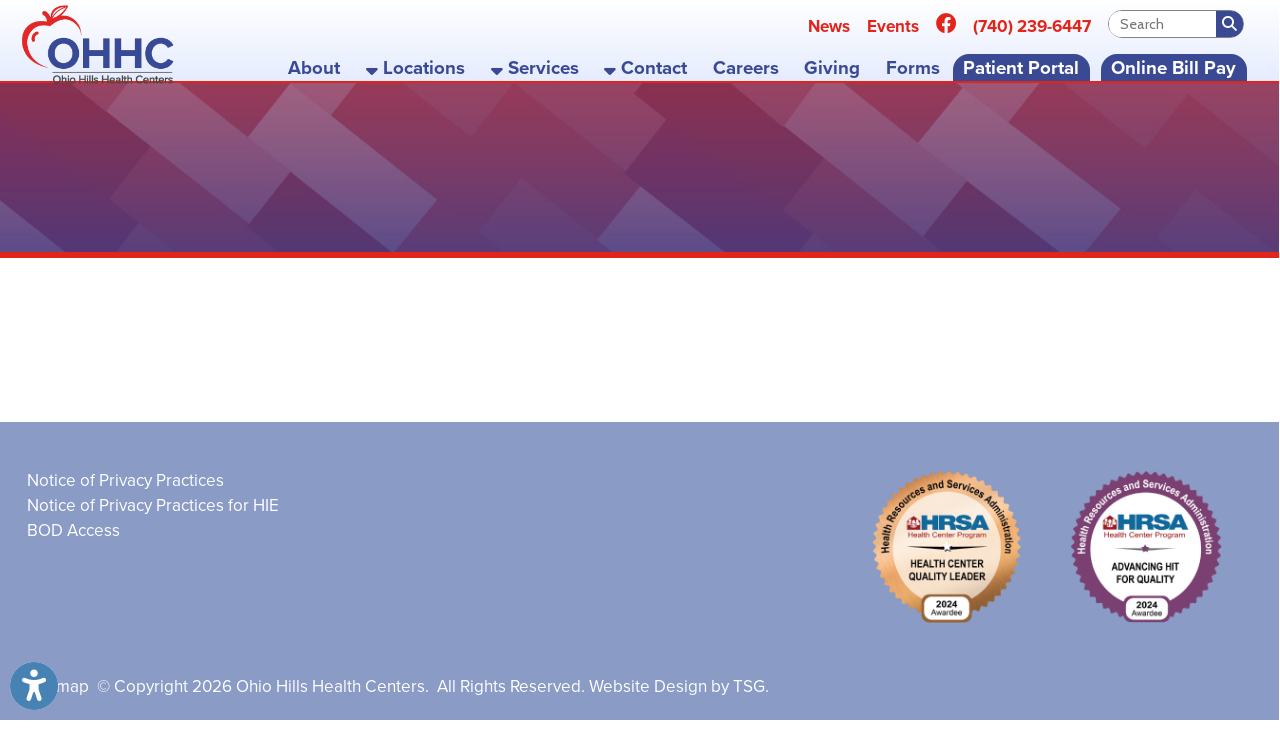

--- FILE ---
content_type: text/html; charset=UTF-8
request_url: https://www.ohiohillshealthcenters.com/calendar/freeport-lab-screening-(walk-ins-welcome)/100
body_size: 8963
content:
<!DOCTYPE html PUBLIC "-//W3C//DTD XHTML 1.0 Transitional//EN" "https://www.w3.org/TR/xhtml1/DTD/xhtml1-transitional.dtd">
<html xmlns:fb="http://www.facebook.com/2008/fbml" xmlns:og="http://opengraphprotocol.org/schema/" xmlns="https://www.w3.org/1999/xhtml" lange="en"><head>
<script>
	// Register the ServiceWorker used for making the site installable as a PWA.
	// This handles all caching, so no more need for the $cdnCacheVersion variable.
	window.addEventListener("load", function(){
		if("serviceWorker" in navigator){
			navigator.serviceWorker.register("/sw.js")
				.catch(error => console.error("Service Worker registration error.", error));
		}
	});
</script>
		<!-- Ope Graph Daa -->
		<meta property="og:url" content="https://www.ohiohillshealthcenters.com/calendar//100" />
		<meta property="og:type" content="website" />
		<meta property="og:locale" content="en_US" />
		<meta property="og:title" content="" />
		<meta property="og:logo" content="https://www.ohiohillshealthcenters.com/images/design/facebook_post_image.jpg" />
		<meta property="og:image" name="image" content="https://www.ohiohillshealthcenters.com/images/design/facebook_post_image.jpg" />
		<meta property="og:image:secure_url" content="https://www.ohiohillshealthcenters.com/images/design/facebook_post_image.jpg" />
		<meta property="og:image:type" content="image/jpeg" /> 
		<meta property="og:image:width" content="630" /> 
		<meta property="og:image:height" content="315" />
		<meta property="og:image:alt" content="Ohio Hills Health Centers Logo" />
		<meta property="og:site_name" content="Ohio Hills Health Centers" />
		<meta property="og:description" content="" />

		<!-- Twitter Card -->
		<meta name="twitter:card" content="summary_large_image" />
		<meta name="twitter:url" content="https://www.ohiohillshealthcenters.com/calendar//100" />
		<meta name="twitter:title" content="" />
		<meta name="twitter:image" content="https://www.ohiohillshealthcenters.com/images/design/facebook_post_image.jpg" />
		<meta name="twitter:description" content="" />
				<title>Calendar | Ohio Hills Health Centers | Ohio Hills Health Centers - Excellence in Comprehensive Health Care | Health Care | Medical Services | Barnesville Family Health Center | Freeport Family Dental Center | Freeport Family Health Center | Monroe Family Health Center | Quaker City Health Center | Ohio Hills Health Centers</title>        
 			<meta name="description" content="Ohio Hills Health Centers is a non-profit health care operation, organized by communities in Eastern Ohio to promote healthy lifestyles and to provide comprehensive treatment and preventative services for area residents.">
    <meta http-equiv="Content-Type" content="text/html; charset=UTF-8" />
<meta name="format-detection" content="telephone=no">
<link rel="manifest" href="/manifest.json"/>

<link rel="preconnect" href="https://fonts.gstatic.com">
<link href="https://use.fontawesome.com/releases/v6.4.2/css/all.css" rel="stylesheet">
<link rel="shortcut icon" href="/favicon.ico?v=1.0" type="image/x-icon">
<link rel="icon" href="/favicon.ico?v=1.0" type="image/x-icon">
<link rel="image_src" href="https://www.ohiohillshealthcenters.com/apple-touch-icon.png" />
<link rel="stylesheet" href="https://cdndev.tsgsmartsite.com/styles/standard-required.css?v=1.06" type="text/css" />
<link rel="stylesheet" href="https://cdndev.tsgsmartsite.com/styles/general-required.css?v=1.03" type="text/css" />
<link rel="stylesheet" href="https://cdndev.tsgsmartsite.com/styles/banners.css" type="text/css" />
<link rel="stylesheet" href="https://cdndev.tsgsmartsite.com/styles/blog.css" type="text/css" />
<link rel="stylesheet" href="https://cdndev.tsgsmartsite.com/styles/forms.css" type="text/css" />
<link rel="stylesheet" href="https://cdndev.tsgsmartsite.com/styles/nav.css" type="text/css" />
<link rel="stylesheet" href="https://cdndev.tsgsmartsite.com/styles/email.css" type="text/css" />
<link rel="stylesheet" href="https://cdndev.tsgsmartsite.com/styles/jobs.css" type="text/css" />
<link rel="stylesheet" href="https://cdndev.tsgsmartsite.com/styles/newsletter.css?v=1.00" type="text/css" />
<link rel="stylesheet" href="https://cdndev.tsgsmartsite.com/styles/spectrum.css" type="text/css" />
<link rel="stylesheet" href="https://cdndev.tsgsmartsite.com/styles/seocomponent.css" type="text/css" />
<link rel="stylesheet" href="https://cdndev.tsgsmartsite.com/styles/adpromotion.css" type="text/css" />
<link rel="stylesheet" href="https://code.jquery.com/ui/1.14.0/themes/base/jquery-ui.css" />
<link href="https://cdndev.tsgsmartsite.com/styles/jquery-ui-mod.css" rel="stylesheet" type="text/css"/>
<link rel="stylesheet" href="https://cdn.jsdelivr.net/npm/@fancyapps/ui@5.0/dist/fancybox/fancybox.css" />
<link rel="stylesheet" type="text/css" href="https://cdndev.tsgsmartsite.com/styles/jquery.dataTables.css" />
<link rel="stylesheet" href="https://cdndev.tsgsmartsite.com/styles/jquery-ui-timepicker-addon.css" type="text/css" />
<link rel="stylesheet" href="https://cdndev.tsgsmartsite.com/js/jquery.mCustomScrollbar.min.css" type="text/css" />
<link rel="stylesheet" href="https://cdndev.tsgsmartsite.com/styles/document_center_styles.css?v=1.1" type="text/css" />
<link type="text/css" rel="stylesheet" href="https://cdndev.tsgsmartsite.com/js/checkboxSelect/checkboxSelect.css"  />
<link href="https://cdndev.tsgsmartsite.com/skin/jplayer.blue.monday.css" rel="stylesheet" type="text/css" />
<link href="https://cdndev.tsgsmartsite.com/styles/content-slider.css" rel="stylesheet" type="text/css" />
<link rel="stylesheet" href="https://cdndev.tsgsmartsite.com/styles/accessibility.css">
<link rel="stylesheet" href="https://cdndev.tsgsmartsite.com/styles/google-translate.css" />
<link rel='stylesheet' href='https://cdndev.tsgsmartsite.com/styles/visual-grids.css' type='text/css'>
<link rel="apple-touch-icon" sizes="180x180" href="/apple-touch-icon.png" />
<link rel="icon" type="image/png" sizes="32x32" href="/favicon-32x32.png" />
<link rel="icon" type="image/png" sizes="16x16" href="/favicon-16x16.png" />
<link rel="mask-icon" href="/safari-pinned-tab.svg" color="#5bbad5" />
<meta name="theme-color" content="#ffffff">
<script type="text/javascript" src="https://code.jquery.com/jquery-3.7.1.min.js"></script>
<script type="text/javascript" src="https://code.jquery.com/jquery-migrate-3.5.2.min.js"></script>
<script type="text/javascript" src="https://code.jquery.com/ui/1.14.0/jquery-ui.min.js"></script>
<script type="text/javascript" src="https://cdndev.tsgsmartsite.com/js/jquery.mask.js"></script>
<script type="text/javascript" src="https://cdndev.tsgsmartsite.com/js/common.js?v=1.01"></script>
<script type="text/javascript" src="https://cdndev.tsgsmartsite.com/js/ajax.js"></script>
<script type="text/javascript" src="https://cdndev.tsgsmartsite.com/js/formbuilder/formViewer.js"></script>
<script type="text/javascript" src="https://cdndev.tsgsmartsite.com/js/flowplayer-3.2.4.min.js"></script>
<script type="text/javascript" src="https://cdn.jsdelivr.net/npm/@fancyapps/ui@5.0/dist/fancybox/fancybox.umd.js"></script>
<script type="text/javascript" src="https://cdndev.tsgsmartsite.com/js/jquery.innerfade.js"></script>
<script src="https://cdndev.tsgsmartsite.com/js/scale-site.js"></script>
<script type="text/javascript" src="https://cdndev.tsgsmartsite.com/js/q2_login.js"></script>
<script type="text/javascript" src="https://cdndev.tsgsmartsite.com/js/q2_webcheckbox.js"></script>
<script type="text/javascript" src="https://cdndev.tsgsmartsite.com/js/q2_webeditpassword.js"></script>
<script type="text/javascript" src="https://cdndev.tsgsmartsite.com/js/functions.js"></script>
<script type="text/javascript" src="https://cdndev.tsgsmartsite.com/js/spectrum.js"></script>
<script type="text/javascript" src="https://cdndev.tsgsmartsite.com/js/jquery.mCustomScrollbar.concat.min.js"></script>
<script type="text/javascript" src="https://cdndev.tsgsmartsite.com/js/masonry.pkgd.min.js"></script>
<script type="text/javascript" src="https://cdndev.tsgsmartsite.com/js/document_center.js?v=2.0"></script>
<script src="https://cdndev.tsgsmartsite.com/js/jquery.Jcrop.js"></script>
<link rel="stylesheet" href="https://cdndev.tsgsmartsite.com/styles/jquery.Jcrop.css" type="text/css" />
<script type="text/javascript" src="https://cdndev.tsgsmartsite.com/jPlayer/src/javascript/add-on/jplayer.playlist.js"></script>
<script type="text/javascript" src="https://cdndev.tsgsmartsite.com/jPlayer/src/javascript/add-on/jquery.jplayer.inspector.js"></script>
<script type="text/javascript" src="https://cdndev.tsgsmartsite.com/jPlayer/src/javascript/jplayer/jquery.jplayer.js"></script>
<script src="https://cdndev.tsgsmartsite.com/js/jquery.dataTables.min.js" type="text/javascript"></script>
<script type="text/javascript" src="https://cdndev.tsgsmartsite.com/js/jquery-ui-timepicker-addon.js"></script>   
<script src='https://www.google.com/recaptcha/api.js'></script>         	
<script src='https://cdndev.tsgsmartsite.com/js/content-slider.js'></script>         	
<link rel="stylesheet" href="https://cdndev.tsgsmartsite.com/styles/aem_calendar.css" type="text/css" />
<script src="https://cdndev.tsgsmartsite.com/js/aem_calendar.js" type="text/javascript"></script>
<script type="text/javascript" src="https://cdndev.tsgsmartsite.com/js/google-translate.js"></script>
<script src="https://cdndev.tsgsmartsite.com/js/accessibility.js"></script>
<script src="https://cdndev.tsgsmartsite.com/js/checkboxSelect/checkboxSelect.js"></script>
<script src="https://cdndev.tsgsmartsite.com/js/page_builder.js?v=1768753079"></script>
<link rel="stylesheet" href="https://cdndev.tsgsmartsite.com/styles/page_builder.css?v=1768753079" type="text/css" />
<link href="https://fonts.googleapis.com/css2?family=Cabin:wght@400;500;600&display=swap" rel="stylesheet"> <link href="https://fonts.googleapis.com/css2?family=Cabin:wght@400;500;600&display=swap" rel="stylesheet"> <link href="/styles/theme.css?v=1768753079" rel="stylesheet">     <script type="text/javascript">
		window.isMobile = false;
	$(document).ready(function() {
		if ($("a[rel=example_group]").length) {
			Fancybox.bind("a[rel=example_group]", {groupAll: true});
		}
		//FireFox fixedHeader Scroll Left issue
		$(window).scroll(function(){
		var scroll = $(this).scrollLeft();
			$('#fixedHeader').css('left', '-'+scroll+'px');	
		});
		//featured news with adjustment
		var articleCnt =0;
		var scrollExpd = 250;
		$('.scrollWrapper .thumb a img').each(function(){
			articleCnt++ ;
		});
		scrollExpd = scrollExpd * articleCnt;
	   $('.scrollWrapper').width(scrollExpd);
		//End of featured news with adjustment
		/* Custom Scroll Bars */
		$('.customScrollY').mCustomScrollbar({
			axis : "y", 
			mouseWheel : { 
				enable : true
			}
		});
		$('.customScrollX').mCustomScrollbar({
			axis : "x", 
			mouseWheel : { 
				enable : true
			}
		});
		/* FancyBox Pop up for Page Banners */
		if ($('.fancyboxPopup').length) {
			$('.fancyboxPopup').fancybox({
				 'width' : "95%",
				 'height' : "90%",
				 'scrolling': 'yes',
				 'autoScale' : false,
				 'transitionIn' : 'elastic',
				 'transitionOut' : 'elastic',
				 'type' : 'iframe'		
			});			
		}
		/* FancyBox Pop up for Currnet SEO Page Banners */
		if ($('.seoBannerCurrent').length) {
			$('.seoBannerCurrent').fancybox({
				 'width' : "95%",
				 'height' : "90%",
				 'scrolling': 'yes',
				 'autoScale' : true,
				 'transitionIn' : 'elastic',
				 'transitionOut' : 'elastic'		
			});			
		}
		if ($('.iframe').length) {
			$(".iframe").fancybox({
				 'width' : 880,
				 'height' : 500,
				 'scrolling': 'no',
				 'autoScale' : false,
				 'transitionIn' : 'elastic',
				 'transitionOut' : 'elastic',
				 'type' : 'iframe'
			 });
		}
		/* TSG-accordion */
		if ($('.TSG-accordion').length) {
			$('.TSG-accordion').accordion({
				active: false,
				// Only use jQuery accordion widget for the styles, we need to implement the functionality ourselves since the widget doesn't work properly with our TSG-accordion table setup
				disabled: true
				/*, collapsible: true,
				heightStyle: "content"*/
			});
            $('.TSG-accordion').removeClass('ui-state-disabled');
			// Set height to zero for all closed accordions to fix bug with the first click causing the accordion to open up to far and then come back to the appropriate size
			$('.TSG-accordion .ui-accordion-content:not(.ui-accordion-content-active)').height(0);
			$('.TSG-accordion .ui-accordion-content.ui-accordion-content-active').height($('.TSG-accordion .ui-accordion-content.ui-accordion-content-active tbody').height());
		}
		// Add a scroll overflow-x class to larger tables.
		$('table').each(function(){
			if($(this).find('tr:first > td').length >= 5)
				$(this).addClass("table-overflow")
		});
								/* Newsletter sign up popup */
		var previous_form, next_form;
		$(document).on('click', '#nextBtn', function(e){
			e.preventDefault();
			//Collect the data and validate fields
			var news_first_name = $('#NEWS_FIRST_NAME').val().trim();
			var news_last_name = $('#NEWS_LAST_NAME').val().trim();
			var news_email_address = $('#NEWS_EMAIL').val().trim();
			var news_selectedOne = $("input[name='newsSignUp[]']").is(":checked");
			//selected list
			if (news_first_name == "" || news_last_name == "" || news_email_address == "" || news_selectedOne == 0)
				{
					$("#newsletterSubscribeDiv").effect("shake",{ time:3 }, 100 );
					if (news_first_name == "")
						$('#NEWS_FIRST_NAME').css("border", "1px solid #f93c3c");
					if (news_last_name == "")
						$('#NEWS_LAST_NAME').css("border", "1px solid #f93c3c");
					if (news_email_address == "")
						$('#NEWS_EMAIL').css("border", "1px solid #f93c3c");
					if (news_selectedOne == 0){
						$("input[name='newsSignUp[]']").css("outline", "1px solid #f93c3c");
					}
				} else {
					//validate email
					if (validateSubscribeEmail(news_email_address))
					{
						//Go to next step
						previous_form = $(this).parent();
						next_form = $(this).parent().next();
						next_form.show();
						previous_form.hide();
					} else {
						$("#newsletterSubscribeDiv").effect("shake",{ time:3 }, 100 );
						$('#NEWS_EMAIL').css("border", "1px solid #f93c3c");
						//alert('Invalid Email Address')
					}
				} 
		});
		$(document).on('click', '#newsletterClosePopup', function(e){
			//set cookie to expire in 30 days
			$.post("/ajax_news_subscribe.php", { method:"setCookieSignUp"})
			.done(function(data){
				$('#newsletterSubscribeDiv').hide();
			});
		});
		$(document).on('click', '.nothanksNewsButton', function(e){
			//set cookie to expire in 30 days
			$.post("/ajax_news_subscribe.php", { method:"setCookieSignUp"})
			.done(function(data){
				$('#newsletterSubscribeDiv').hide();
			});
		});
		console.log();		$(document).on('click', '#signupNewsButton', function(e){
			e.preventDefault();
			//alert ('test 1');
			var validSubmit = 1;
			var recaptcha_response = $('#g-recaptcha-response').val();
			if(recaptcha_response == ""){
				validSubmit = 0;
				$("#newsletterSubscribeDiv").effect("shake",{ time:3 }, 100 );
				$('iframe[title="reCAPTCHA"').css('border', '1px solid #f93c3c');
			}
			//Collect the data and validate fields
			var news_first_name = $('#NEWS_FIRST_NAME').val().trim();
			var news_last_name = $('#NEWS_LAST_NAME').val().trim();
			var news_email_address = $('#NEWS_EMAIL').val().trim();
			//Get selected newsletter
			var subscribeList = checkSubscribeSelection();
			//var news_company_name = $('#NEWS_COMPANY_NAME').val().trim();
            var news_company_name = '';
			var news_address = $('#NEWS_ADDRESS').val().trim();
			var news_city = $('#NEWS_CITY').val().trim();
			var news_state = $('#NEWS_STATE').val().trim();
			var news_zip = $('#NEWS_ZIP').val().trim();		
			var news_cell_phone = $('#NEWS_CELL_PHONE').val().trim().replace(/\D/g,'');
            var news_optin = $('#NEWS_OPT_IN').is(":checked") ? "T" : "F";
			//Store State Abbreviation only
			if (news_state != ''){
				if(news_state.length > 2){
					
					$('#NEWS_STATE').css("border", "1px solid #f93c3c");
					$('#NEWS_STATE').value = '';
					validSubmit = 0;
				}
			}
			//Store cell number in xxxxxxxxxx format only
			var cellno = /^\d{10}$/;
			if(news_cell_phone != ''){
				if (!news_cell_phone.match(cellno)){
					$('#NEWS_CELL_PHONE').css("border", "1px solid #f93c3c");
					$('#NEWS_CELL_PHONE').value ='';
					validSubmit = 0;
				}
			}
            if(news_optin == "F")
            {
                $("#newsletterSubscribeDiv").effect("shake",{ time:3 }, 100 );
                $('#NEWS_OPT_IN').css("outline", "1px solid #f93c3c");
				validSubmit = 0;    
            }
			if (validSubmit)
				{
						// We need to save the subscribers input
						$.post("/ajax_news_subscribe.php", { method:"newsletterSignUp", first_name: news_first_name, last_name: news_last_name, email_address: news_email_address, subscribeList: subscribeList, news_company_name: news_company_name, news_address: news_address, news_city: news_city, news_state: news_state, news_zip: news_zip, news_cell_phone: news_cell_phone, recaptcha_response:recaptcha_response})
						.done(function(data){
							if(!data){
								$("#newsletterSubscribeDiv").effect("shake",{ time:3 }, 100 );
								$('iframe[title="reCAPTCHA"').css('border', '1px solid #f93c3c');
							}else{
								$('#newsDivSubheading').hide();
								$('#newsSignUpMSG').show().html(data);

								setTimeout( function() {
								$("#newsletterSubscribeDiv").hide();
								}, 3000);
							}
						}); 
						//End of Ajax news subscribe
				} 
		});
		
		$(document).on('focusin', '.dropdownMenuHolder', function(){
			$(this).find('.sectionStylizedMenu').css({'visibility': 'visible', 'opacity': '1'});
		});
		$(document).on('focusout', '.dropdownMenuHolder', function(){
			$(this).find('.sectionStylizedMenu').css({'visibility': 'hidden', 'opacity': '0'});
		});
		
		$(".sectionFullWidthMenu").siblings(".menuBuilderLink").on("click", function(e){
			e.preventDefault();
			$(this).siblings(".sectionFullWidthMenu").addClass("open");
		});
		$(document.body).on("click", function(e){
			// Don't trigger for the jQuery.click() method.
			if(!e.originalEvent)
				return;
			$(".sectionFullWidthMenu.open").parents("li.menuBuilderLink").each(function(){
				if(e.target.closest("li.menuBuilderLink") === this)
					return;
				$(this).find(".sectionFullWidthMenu").removeClass("open");
			});
		});
		
		// Initialize Accessibility widget
		initializeAccessibility(false, false, true, "bottom", "10px", "left", "10px");
		
				// Resize staff member grids.
		resizeStaffMemberGrid();
		// Reapply banner top margins so that they don't get cut off by the header.
		applyBannerTopMargin();
			});
</script>
<style>
	.noBanners {
		background: url(/images/design/nobanner.jpg?v=1.0) no-repeat bottom left/cover;
	}
	.filter {
		background: url(/images/design/slider-cover.png) no-repeat bottom left/cover;
	}
	</style>
	<link rel="stylesheet" href="https://use.typekit.net/age3nxc.css">
	<script type="text/javascript">
		$(document).ready(function(){
			// Change staff page headings to fit Sto-Rox's specifications.
			var pageTitle = $('title').html().split(' | ');
			if(pageTitle.includes('Staff')){
				if(pageTitle.length >= 4){
					// First, grab the quick links titles
					var titles = [];
					$('.staffMemberTitle a').each(function(){
						titles.push($(this).html());
					});
					var h1 = $('#contentFull > h1');
					if(titles.includes("Board of Directors")){
						h1.html("Our Board of Directors");
					}else if(titles.includes("Senior Management Team")){
						h1.html("Our Senior Management Team");
					}else{
						h1.html("Our Providers");
					}
				}else{
					$('#contentFull > h1').html("Our Team");
				}
			}
			
			// Update "If yes, explain" fields to only be required if they selected "Yes"
			let felonyExplainInput = $('input[name="If yes, explain (22) -REQUIRED-"]');
			$(document).on('change', 'input[id="Have you ever been convicted of a felony or misdemeanor?"]', function(){
				let $this = $(this);
				if($this.val() == "Yes" && !felonyExplainInput.attr("name").includes(" -REQUIRED-")){
					felonyExplainInput.attr("name", `${felonyExplainInput.attr("name")} -REQUIRED-`);
					felonyExplainInput.siblings('.required').show();
				}else if($this.val() != "Yes" && felonyExplainInput.attr("name").includes(" -REQUIRED-")){
					felonyExplainInput.attr("name", felonyExplainInput.attr("name").replace(" -REQUIRED-", ""));
					felonyExplainInput.siblings('.required').hide();
				}
			});
			$('input[id="Have you ever been convicted of a felony or misdemeanor?"]').trigger('change');
			
			let employmentExplainInput = $('#datepickerdouble3Start, #datepickerdouble3End');
			$(document).on('change', 'input[id="Have you ever been employed with us before?"]', function(){
				let $this = $(this);
				employmentExplainInput.each(function(number, element){
					element = $(element);
					if($this.val() == "Yes" && !element.attr("name").includes(" -REQUIRED-")){
						element.attr("name", `${element.attr("name")} -REQUIRED-`);
						element.siblings('strong').after(`<span class="required">*</span>`);
					}else if($this.val() != "Yes" && element.attr("name").includes(" -REQUIRED-")){
						element.attr("name", element.attr("name").replace(" -REQUIRED-", ""));
						element.siblings('.required').remove();
					}
				});
			});
			$('input[id="Have you ever been employed with us before?"]').trigger('change');
			
			let referredExplainInput = $('input[name="If yes, by who? (16)"]');
			$(document).on('change', 'input[id="Were you referred?"]', function(){
				let $this = $(this);
				if($this.val() == "Yes" && !referredExplainInput.attr("name").includes(" -REQUIRED-")){
					referredExplainInput.attr("name", `${referredExplainInput.attr("name")} -REQUIRED-`);
					referredExplainInput.siblings('strong').after(`<span class="required">*</span>`);
				}else if($this.val() != "Yes" && referredExplainInput.attr("name").includes(" -REQUIRED-")){
					referredExplainInput.attr("name", referredExplainInput.attr("name").replace(" -REQUIRED-", ""));
					referredExplainInput.siblings('.required').remove();
				}
			});
			$('input[id="Were you referred?"]').trigger('change');
		});
	</script>
    </head>
<body>
	<ul class="skipLinks" id="topSkipLinks">
		<li><a href="#mainDiv">Skip Navigation</a></li>
		<li><a href="/">Back to Home Page</a></li>
			</ul>
<!-- Google tag (gtag.js) -->
<script async src="https://www.googletagmanager.com/gtag/js?id=G-5TQN8Z544B"></script>
<script>
  window.dataLayer = window.dataLayer || [];
  function gtag(){dataLayer.push(arguments);}
  gtag('js', new Date());

  gtag('config', 'G-5TQN8Z544B');
</script>				
	
	
	<div id="fixedHeader">
    		            <div class="logoNavWrapper">
                <div class="logoTreatment"><a href="/"><img src="/images/design/OHHC_primary_logo.png" class="headerLogo" id="logo" alt="Image of Ohio Hills Health Centers Logo"></a></div>
	    		<div id="secondaryNavigation">
		    		<ul><li class='defaultLink'><a href='/news' class='menuBuilderLink'>News</a></li><li class='defaultLink'><a href='/calendar' target='' class='menuBuilderLink'>Events</a></li><li class='defaultLink'><a href='https://www.facebook.com/ohiohillshealthcenters' target='_blank' class='menuBuilderLink'><i class='fab fa-facebook' aria-hidden='true'></i><span class='sr-only'>Link for Facebook</span></a></li><li class='defaultLink'><a href='tel:+17402396447' target='' class='menuBuilderLink'>(740) 239-6447</a></li><li>	        	<div class="searchDiv">
                    <form action="/search" method="post" class="search-container search">
                    <input data-cms_search_id='searchHome' name="SEARCH_TERM" id="SEARCH_TERM" type="search" class="searchTerm cms-searchterms ui-autocomplete-input textbox" placeholder="Search" onfocus="clearInputValue('SEARCH_TERM');" autocomplete="off" role="textbox" aria-autocomplete="list" aria-haspopup="true">
                      <input title="Search" value="&#xf002;" type="submit" class="button">
                    </form>
                    <div id="searchHome"></div>
				</div> 
		</li></ul>				
			    </div>
			    <div id="primaryNavigation">
				    <ul><li class='menuBuilderLink dropdownMenuHolder'><a href='/about' class='menuBuilderLink'> About</a></li><li class='menuBuilderLink dropdownMenuHolder'>
		<a href='/locations' class='menuBuilderLink'><i class='fas fa-sort-down'></i> Locations</a>
		<div id='locations-menu' class='sectionStylizedMenu'>
			<div class='dropDownMenuStyleApplied'>
				<div class='sectionDropdownSideEffect'>
					<div class='sectionStylizedMenuTriangleUp'></div><a href='/locations/locations/369'>Locations</a><a href='/locations/ohhc---barnesville/370'>OHHC - Barnesville</a><a href='/locations/ohhc---barnesville-dental/375'>OHHC - Barnesville Dental</a><a href='/locations/ohhc---bellaire-(school-based-health-center)-/371'>OHHC - Bellaire (School Based Health Center) </a><a href='/locations/ohhc---belmont-career-center-(sbhc)/566'>OHHC - Belmont Career Center (SBHC)</a><a href='/locations/ohhc---freeport/372'>OHHC - Freeport</a><a href='/locations/ohhc---freeport-dental/419'>OHHC - Freeport Dental</a><a href='/locations/ohhc---quaker-city/374'>OHHC - Quaker City</a><a href='/locations/ohhc---woodsfield/373'>OHHC - Woodsfield</a>	</div>
			</div>
		</div></li><li class='menuBuilderLink dropdownMenuHolder'>
		<a href='/services' class='menuBuilderLink'><i class='fas fa-sort-down'></i> Services</a>
		<div id='services-menu' class='sectionStylizedMenu'>
			<div class='dropDownMenuStyleApplied'>
				<div class='sectionDropdownSideEffect'>
					<div class='sectionStylizedMenuTriangleUp'></div><a href='/services/services/4'>Services</a><a href='/services/primary-care/377'>Primary Care</a><a href='/services/dental-health/379'>Dental Health</a><a href='/services/behavioral-health/378'>Behavioral Health</a><a href='/services/medical-nutrition-therapy/574'>Medical Nutrition Therapy</a><a href='/services/school-based-health-center/563'>School Based Health Center</a><a href='/services/patient-discount-program/385'>Patient Discount Program</a><a href='/services/financial-assistance/386'>Financial Assistance</a><a href='/services/education-and-support/478'>Education and Support</a><a href='/services/telehealth-services/271'>TeleHealth Services</a><a href='/services'>More <i class='fas fa-arrow-circle-right'></i></a>	</div>
			</div>
		</div></li><li class='menuBuilderLink dropdownMenuHolder'>
		<a href='/contact' class='menuBuilderLink'><i class='fas fa-sort-down'></i> Contact</a>
		<div id='contact-menu' class='sectionStylizedMenu'>
			<div class='dropDownMenuStyleApplied'>
				<div class='sectionDropdownSideEffect'>
					<div class='sectionStylizedMenuTriangleUp'></div><a href='/contact/general-contact-form/103'>General Contact Form</a><a href='/contact/administration/40'>Administration</a>	</div>
			</div>
		</div></li><li class='defaultLink'><a href='/employment' target='' class='menuBuilderLink'>Careers</a></li><li class='menuBuilderLink dropdownMenuHolder'><a href='/giving' class='menuBuilderLink'> Giving</a></li><li class='defaultLink'><a href='https://ohiohillshealthcenters.com/file-center' target='' class='menuBuilderLink'>Forms</a></li><li class='defaultLink emphasizedLink'><a href='https://health.healow.com/OHHS' target='_blank' class='menuBuilderLink'>Patient Portal</a></li><li class='menuBuilderLink dropdownMenuHolder emphasizedLink'><a href='/online-bill-pay' class='menuBuilderLink'> Online Bill Pay</a></li></ul>    			</div><!-- end mainNav -->
            </div>
		<!-- end nav -->
  	</div><!-- endfixedHeader //-->
  <!---------END header----------->
  
	<div id="mainDiv" class="extraTopPad">
<div id="contentPageBackground"><div class="noBanners"></div><div id="contentBGFullContent">		<div id="contentFull">						
												
																		
											
						<!-- TEMPLATE_1 ENDS //-->	<div id="newsList"></div>		<!-- TEMPLATE_2 STARTS //-->
		</div></div>  
			</div><!--END contentPageBackground//-->         
            
    <div id="footer">
        <table style="border-collapse: collapse; width: 100%;" border="1">
<tbody>
<tr>
<td style="width: 42.2939%;">
<p><a href="https://www.ohiohillshealthcenters.com/document_center_uploads/lf_notice-of-privacy-practices-ohhc---december-2023.pdf">Notice of Privacy Practices</a><br /><a href="https://www.ohiohillshealthcenters.com/document_center_uploads/rl_Notice_of_Privacy_Practices_for_HIE_new_logo_01.19.2022.pdf">Notice of Privacy Practices for HIE</a><br /><a href="https://www.ohiohillshealthcenters.com/bod">BOD Access</a></p>
</td>
<td style="width: 11.1974%;">
<p>&nbsp;</p>
</td>
<td style="width: 46.5086%;"><img class="cmsImage noBorder" style="float: right;" src="https://www.ohiohillshealthcenters.com/images/content/7881b8f0da2e5ac8583d52c20-66110.png" alt="Advancing HIT for Quality Award" width="170" height="178" align="Left" /><img class="cmsImage noBorder" style="float: right;" src="https://www.ohiohillshealthcenters.com/images/content/3eb8d23ad9a9d2c784562e3aa-98626.png" alt="Health Center Quality Leader Award" width="170" height="178" align="Left" /></td>
</tr>
</tbody>
</table>		<p>
                        <a href="/sitemap">Sitemap</a>&nbsp;&nbsp;&copy; Copyright 2026 Ohio Hills Health Centers.&nbsp;&nbsp;All Rights Reserved. <a href="https://www.tsgleads.com/website-design" target="_blank">Website Design by TSG.</a> </p>
    </div><!-- end footer -->
    
                <!--	<div id="footerC">
											</div>   -->               
		
</div>
<!--

</body>
</html>		
-->
<script>
	$(document).ready(function() {
		scaleSite();
		/*
		$('#fixedHeader').fadeIn();
		$('#mainDiv').fadeIn();
		*/
        $("table.TSG-accordion-nested-table").attr("role", "presentation");
	});
	$(window).resize(function() {
		scaleSite();
	});
	//<!--- Set initial scrollDistance for hiding Customer Tools menu --->
		  
		var scrollStart = null;
		function init() {
			window.addEventListener('scroll', function(e){
				<!--- Perform header resize --->
				var distanceY = window.pageYOffset || document.documentElement.scrollTop, shrinkOn = 400,
					header = document.querySelector("#fixedHeader");
				if (distanceY > shrinkOn) {
				   $(header).addClass("mimizedHeader");
				} else {
				   $(header).removeClass("mimizedHeader");
				}
			});
		}
		window.onload = init();
	
	const optInDetailsLink = $("#opt-in-details-link");
	const optInDetails = $("#opt-in-details");
	optInDetailsLink.on("click", function(event) {
		event.preventDefault();
		if (optInDetails.css("display") === "none" || optInDetails.css("display") === "") {
			optInDetails.css("display", "block");
		} else {
			optInDetails.css("display", "none");
		}
	});
	//Format Mobile Number
	const $phoneInput = $("#NEWS_CELL_PHONE");

	// Add an event listener for input changes
	$phoneInput.on("input", function () {
		// Get the current value of the input
		const inputValue = $phoneInput.val();

		// Remove all non-numeric characters from the input
		const numericValue = inputValue.replace(/\D/g, "");

		// Format the phone number and set it back in the input
		$phoneInput.val(formatPhoneNumber(numericValue));
	});

	// Function to format the phone number
	function formatPhoneNumber(phone) {
		return phone.replace(/(\d{3})(\d{3})(\d{4})/, "($1) $2-$3");;
	}
</script>

<script type="text/javascript">
	$('.cms-searchterms').each(function() {
			$( this ).autocomplete({
				appendTo: $('#'+$(this).data('cms_search_id')),
				source: '/search-auto-complete',
				minLength: 3,
				delaey: 0,
				select: function( event, ui ) {
					event.preventDefault();
					window.location.href = ui.item.external_link ? ui.item.value : `/${ui.item.value}`;
				},
				open: function () {
					$(this).autocomplete('widget').css('z-index', 999999); // 360, 183
					$(this).autocomplete('widget').css('top', '0px'); //138
					$(this).autocomplete('widget').css('left', '0px'); //316
					$(this).autocomplete('widget').css('width', '626px'); //400
					$('.ui-menu-item a').removeClass('ui-corner-all');
					$('.ui-menu-item').addClass('fullWidth');
				}
			});
		});
</script>
<div id="dialog" title="Basic dialog">
  <p id="dialog-text"></p>
</div>
<div id="dialog-confirm" title="">
  <p id="dialog-confirm-text"></p>
</div>
<ul class="skipLinks" id="bottomSkipLinks">
	<li><a href="#topSkipLinks">Back to Top</a></li>
	</ul>
<script defer src="https://static.cloudflareinsights.com/beacon.min.js/vcd15cbe7772f49c399c6a5babf22c1241717689176015" integrity="sha512-ZpsOmlRQV6y907TI0dKBHq9Md29nnaEIPlkf84rnaERnq6zvWvPUqr2ft8M1aS28oN72PdrCzSjY4U6VaAw1EQ==" data-cf-beacon='{"version":"2024.11.0","token":"b362489e27e8478daeac6a97e18c5bcb","r":1,"server_timing":{"name":{"cfCacheStatus":true,"cfEdge":true,"cfExtPri":true,"cfL4":true,"cfOrigin":true,"cfSpeedBrain":true},"location_startswith":null}}' crossorigin="anonymous"></script>
</body>
</html>



--- FILE ---
content_type: text/css
request_url: https://cdndev.tsgsmartsite.com/js/checkboxSelect/checkboxSelect.css
body_size: 123
content:
@charset "UTF-8";

/* 
 * Custom TSG Checkbox Select CSS
 * Author:  nholden@techsgi.com
 * -----------------------------
 *
 */

div.checkboxSelect {
	color: #000000;
	display: inline-block;
	box-sizing: border-box;
	height: 45px;
	min-width: 250px;
	overflow: hidden;
	background-color: #ffffff;
	font-size: 20px;
	border: 1px solid #aeaeae;
	border-radius: 4px;
	position: relative;
}
div.checkboxSelect:before {
	content: "";
	display: block;
	position: absolute;
	right: 0;
	box-sizing: border-box;
	border: 10px solid transparent;
	border-top: 10px solid #153147;
	margin: 20px 10px 0 0;
	z-index: 1;
}
div.checkboxSelect:after {
	position: absolute;
	top: 0;
	left: 0;
	background: #ffffff;
	height: 45px;
	width: 100%;
	box-sizing: border-box;
	padding: 10px;
	z-index: 0;
	white-space: nowrap;
}
div.checkboxSelect.checkboxSelectOpen {
	overflow: visible;
}
div.checkboxSelect .checkboxSelectList {
	top: 45px;
	background-color: #ffffff;
	border: 1px solid #aeaeae;
	border-radius: 4px;
	max-height: 450px;
	width: auto;
	overflow-y: auto;
	position: absolute;
	z-index: 9999;
}
div.checkboxSelect .checkboxSelectList label, div#adminBoxFieldset div.checkboxSelect .checkboxSelectList label {
	color: black;
	display: block;
	box-sizing: border-box;
	padding: 5px;
	border-bottom: 1px solid #e1e1e1;
	height: 45px;
	white-space: nowrap;
}
div.checkboxSelect .checkboxSelectList label.highlight {
	background-color: #cccccc;
}
div.checkboxSelect .checkboxSelectList label input {
    display: inline-block;
    vertical-align: middle;
    height: 25px;
    width: 25px;
    margin: 5px;
}

--- FILE ---
content_type: text/css
request_url: https://www.ohiohillshealthcenters.com/styles/theme.css?v=1768753079
body_size: 4190
content:
 body { background:#ffffff; font-size: 1em; color:#262626; font-family: 'Cabin', sans-serif; } #fixedHeader { border-bottom: 2px solid #E1251B; background: #ffffff; }#fixedHeader.mimizedHeader { border-bottom: 2px solid #E1251B !important; background: #ffffff !important; } #mainDiv { background:#ffffff; }#contentPageBackground { background:#ffffff;  } h1 { color:#3A4994; font-family: 'Cabin', sans-serif; } h2 { color:#8A9BC5; font-family: 'Cabin', sans-serif; }.largeContentButton { background:#3A4994; color:#ffffff !important; border-radius:25px; -moz-border-radius:25px; -webkit-border-radius:25px; }.largeContentButton:hover { background:#E1251B; }a,a:link,a:visited,a:active { color:#3A4994; }a:hover { color:#E1251B; }#footer a { color:#ffffff !important; font-size: 1em !important;  }#footer p { color:#ffffff; }#footer { color:#ffffff; background:#8A9BC5;border-top: 2px solid #8A9BC5;font-size:1em !important; }#primaryNavigation ul li a { color: #3A4994;  }#primaryNavigation ul li a:hover, #primaryNavigation ul li a:focus { color: #E1251B;  }#secondaryNavigation ul li a { color: #E1251B;  }#secondaryNavigation ul li a:hover, #secondaryNavigation ul li a:focus { color: #E1251B;  }#primaryNavigation .emphasizedLink a.menuBuilderLink {color: #ffffff !important; background:#3A4994; border-radius:25px 25px 0px 0px; -moz-border-radius:25px 25px 0px 0px; -webkit-border-radius:25px 25px 0px 0px; } #primaryNavigation .emphasizedLink a.menuBuilderLink:hover, #primaryNavigation .emphasizedLink a.menuBuilderLink:focus { background:#E1251B; }#primaryNavigation ul li { border-right: 1px solid #ffffff; }#secondaryNavigation .emphasizedLink a.menuBuilderLink {color: #ffffff !important; background:#3A4994; border-radius:25px; -moz-border-radius:25px; -webkit-border-radius:25px; } #secondaryNavigation .emphasizedLink a.menuBuilderLink:hover, #secondaryNavigation .emphasizedLink a.menuBuilderLink:focus { background:#E1251B; }.dropDownMenuStyleApplied {background: #ffffff; border-radius: 0px 0px 25px 25px; -moz-border-radius: border-radius: 0px 0px 25px 25px; -webkit-border-radius: border-radius: 0px 0px 25px 25px; } .dropDownMenuStyleApplied a,.dropDownMenuStyleApplied a:link,.dropDownMenuStyleApplied a:visited, .dropDownMenuStyleApplieda:active { color:#3A4994; }.dropDownMenuStyleApplied a:hover { color:#E1251B; }#fixedHeader .sectionLevel3NestedPages a:not(:first-of-type) { border-top: solid 2px #ffffff; }div.sectionLevel3Links div.sectionLevel3NestedPages a { background: #ffffff; }.sectionDropdownSideEffect a { border-bottom: 1px solid #ffffff; }.sectionDropdownSideEffect { border-bottom: 2px solid #E1251B !important; border-right: 1px solid #E1251B !important; border-left: 1px solid #E1251B !important;  }#contentBG { border-top: 6px solid #E1251B; }#contentBGFullContent { border-top: 6px solid #E1251B; }.TSG-accordion .TSG-accordion-nested-table.ui-accordion-header { border-left: 10px solid #3A4994 !important; }.TSG-accordion .TSG-accordion-nested-table.ui-state-active { border 1px solid #3A4994; background: #3A4994; }.TSG-accordion .TSG-accordion-nested-table.ui-state-active p { color #ffffff !important; }.newsletterDivSubheading { border-top: 10px solid #E1251B; border-left: 1px solid #E1251B; border-right: 1px solid #E1251B; border-bottom: 1px solid #E1251B; }#newsletterClosePopup { background: #3A4994; color: #ffffff; border: 2px solid #ffffff;}#newsletterClosePopup:hover { background: #E1251B; color: #ffffff;}.orangeButton { background: #3A4994; color: #ffffff; border: 1px solid #ffffff; } .orangeButton:hover { background:#E1251B; } .bannerButton, .homeBannerButton { background:#3A4994; color:#ffffff !important; border-radius:25px; -moz-border-radius:25px; -webkit-border-radius:25px; } .imgBannerButton:hover { background:#E1251B; } .imgBannerButton { background: rgba(58,73,148,0.75); color:#ffffff !important; border-radius:25px; -moz-border-radius:25px; -webkit-border-radius:25px; } .bannerButton:hover, .homeBannerButton:hover { background:#E1251B; } #homeBannerButtons .homeBannerButton, #homeBannerButtons .homeBannerButton:hover { border: solid rgb(28,43,118); } .homePageContentBlock { background:#ffffff ;border-bottom: 1px solid #E1251B;  }.cmsImage, .cmsImageLarge { border: 1.9px solid #E1251B; border-radius:25px; -moz-border-radius:25px; -webkit-border-radius:25px; } .featuredNewsImageHolder { border: 1.9px solid #E1251B; border-radius:25px; -moz-border-radius:25px; -webkit-border-radius:25px; } .newsArticleImg { border: 1.9px solid #E1251B; border-radius:25px; -moz-border-radius:25px; -webkit-border-radius:25px; } .featuredEventImageHolder { border: 1.9px solid #E1251B; border-radius:25px; -moz-border-radius:25px; -webkit-border-radius:25px; } #newsDiv, #eventsDiv, #mediaDiv { border-top: 2px solid #E1251B; } .homeArticleImg { border: 2px solid #E1251B; border-radius:25px; -moz-border-radius:25px; -webkit-border-radius:25px; } .WebFormParts { color:#262626; } .buttonActionPublic { background:#3A4994; color:#ffffff !important; border-radius:25px; -moz-border-radius:25px; -webkit-border-radius:25px; } .buttonActionPublic:hover { background:#E1251B; } #paginationDiv { border-top: 1px solid #E1251B; border-bottom: 1px solid #E1251B; } .currentPaginationSpan a { background:#3A4994; color:#ffffff !important;  } .newsEventListingPhotoIcon { border: 1.9px solid #E1251B; border-radius:25px; -moz-border-radius:25px; -webkit-border-radius:25px; overflow: hidden; }  .newsEventListingPhotoIcon:hover { border: 1.9px solid #E1251B; } .newsEventRowDiv { border-bottom: 1px solid #ffffff; };hr { border-top: 1px solid #ffffff; }#subnav { border-right: 1px solid #ffffff; }#subnavItem,#subnavItemLevelThree,#subnavItemLevelFour { border-bottom: 1px solid #ffffff; }.featuredEventContainerCrop img { border: 2px solid #E1251B; border-radius:25px; -moz-border-radius:25px; -webkit-border-radius:25px; }  #projects-wrapper.all .project-container img { border-bottom: 5px solid #E1251B; background: #ffffff; }.project-container { border: 1px solid #ffffff; background: #ffffff; }#projects-wrapper.all .project-container:hover { border: 1px solid #E1251B; }a .project-container { color: #262626 !important;  }a:hover .project-container { color: #262626 !important;  }.project-category-container { border-bottom: 1px solid #ffffff; }.project-container-column .project-main-photo img, .project-photo-container img { border: 2px solid #E1251B; }#gallery li img.galleryPhoto { border: 2px solid #E1251B; border-radius:25px; -moz-border-radius:25px; -webkit-border-radius:25px; } #playerWrapper { border: 2px solid #E1251B; border-radius:25px; -moz-border-radius:25px; -webkit-border-radius:25px; } .latestVideothumb { border: 2px solid #E1251B; border-radius:25px; -moz-border-radius:25px; -webkit-border-radius:25px; } .searchVideothumb { border: 2px solid #E1251B; border-radius:25px; -moz-border-radius:25px; -webkit-border-radius:25px; } .videoSearchLarge { border: 2px solid #E1251B; border-radius:25px; -moz-border-radius:25px; -webkit-border-radius:25px; } .videoSearchFormButton { background:#3A4994; color:#ffffff !important; border-radius:25px; -moz-border-radius:25px; -webkit-border-radius:25px; }.videoSearchFormButton:hover { background:#E1251B; }ul#videoNavContent li a {color: #ffffff !important; background:#3A4994; border-radius:25px 25px 0px 0px; -moz-border-radius:25px 25px 0px 0px; -webkit-border-radius:25px 25px 0px 0px; } ul#videoNavContent li a:hover { background:#E1251B; }ul#videoNavContent li a.videoColumnButtonLinkHighlight { background:#E1251B; }.keylistDiv li { border-bottom: 1px solid #ffffff;} #promotionAd { border-left: 4px solid #E1251B;border-top: 4px solid #E1251B; background: #ffffff; } #promotionAdClose { border: 1px solid #E1251B; background: #ffffff; } #mobileMenu, #accessibilityMobileMenu { background: #ffffff; }ul.mobileMenuUL li a, #accessibilityMobileMenu ul li a { background:#3A4994; color:#ffffff !important; border-radius:25px; -moz-border-radius:25px; -webkit-border-radius:25px; }.mobileHomepageBanner { border-bottom: 2px solid #E1251B; }.orangeButton { border-radius:25px; -moz-border-radius:25px; -webkit-border-radius:25px; }#directory-tabs .ui-widget-header { border-bottom: 1px solid #3A4994; }#directory-tabs .ui-tabs-nav li.ui-state-active { background: #3A4994; color:#ffffff !important; }ul.mobileMenuUL li a.childMenuItem { border-bottom: 1px solid #ffffff; color:#3A4994 !important;  }.searchDiv form > .button { background:#3A4994; color:#ffffff !important;  }#directory-wrapper .slider { background:#ffffff; color:#262626; }.directory-item { border-bottom: 1px solid #ffffff;}#directory-detail img { border: 2px solid #E1251B; }#directory-tabs .directory-photo { border: 2px solid #E1251B; }select,input { border: 1px solid #E1251B; }#signupForm { color: #262626; }.sliderSubpageSubheadline { background: #ffffff; border-bottom: 1px solid #E1251B;}#cmsWebViewContentContainer { background:#ffffff; border-top:10px solid #E1251B; } .sectionDropdownSideEffect { border-radius: 0px 0px 25px 25px; -moz-border-radius: border-radius: 0px 0px 25px 25px; -webkit-border-radius: border-radius: 0px 0px 25px 25px; } #mainDiv .tsgContentSliderColumn div div { box-shadow: 0px 0px 5px #E1251B !important; border-radius: 25px !important; } .tsgContentSliderArrow i { color: #3A4994 !important }.projectImg, .projectImg img, .project-container-column .project-main-photo img, .project-photo-container img { border-radius: 25px !important; } #unsubTable thead tr { background: #E1251B; } #sliderContainer .sliderImageHolder { height: 200px; } #partnersDiv .slider-controls .control_paginate:hover { background: #E1251B; } .audioButton { background:#3A4994; color:#ffffff !important; border-radius:25px; -moz-border-radius:25px; -webkit-border-radius:25px; }#audio_details h1 { color:#3A4994; font-family: 'Cabin', sans-serif; }a.audioPlay,a.audioWatch { background:#3A4994; -moz-border-radius:25px; -webkit-border-radius:25px; color: #262626; }a.audioPlay:hover, a.audioWatch:hover {background:#3A4994; }.featuredMediaImageHolder {border: 2px solid #E1251B; border-radius:25px; -moz-border-radius:25px; -webkit-border-radius:25px;}.audioTab, #audio_photo, #audio_status {background: #8A9BC5; color: #ffffff !important; }.audioVideothumb { border: 2px solid #E1251B; } #shiftNotificationSubscribe { background: #3A4994; } .sectionFullWidthMenu { background: #ffffff; } .linkButton { background: #3A4994; color: #ffffff; border-radius:10px !important; -moz-border-radius:25px; -webkit-border-radius: 25px; }.pageBlockPhotoShapeRectangle { -moz-border-radius:25px; -webkit-border-radius: 25px; }.pageBlockAccordionHeader.accordionActive { background: #3A4994; color: #ffffff; font-weight: bold; border-radius: 25px 25px 0px 0px; } 
        #nav{
display: none;
}
h1,h2{
font-family: proxima-nova, sans-serif!important;
font-weight:600!important;
}
h3{
font-family: proxima-nova, sans-serif!important;
font-weight:600!important;
color: #444545;
}
p{
font-family: proxima-nova, sans-serif!important;
}
#content{
font-family: proxima-nova, sans-serif!important;
}
#contentBGFullContent{
font-family: proxima-nova, sans-serif!important;
}
#contentBG a:link, #contentBGLayered a:link, #contentFull a:link{
font-family: proxima-nova, sans-serif!important;
}
#primaryNavigation a{
font-family: proxima-nova, sans-serif!important;
font-weight:600!important;
font-size: 1.1em!important;
padding: 0px 12px 0px 12px;
}
#secondaryNavigation a{
font-family: proxima-nova, sans-serif!important;
font-weight:600!important;
}
#secondaryNavigation a:hover{
color: #8A9BC5!important;
}
#primaryNavigation .emphasizedLink a.menuBuilderLink{
padding: 0px 10px 0px 10px;
    border-radius: 15px 15px 0px 0px;
    -moz-border-radius: 15px 15px 0px 0px;
    -webkit-border-radius: 15px 15px 0px 0px;
    margin-right: 10px;
}
.searchDiv form > .button:hover{
background: #8A9BC5!important;
}
.headerLogo {
    width: auto;
    height: 85px;
    position: absolute;
    left: 15px;
    top: 2px;
}
#fixedHeader{
background: rgb(255,255,255)!important;
background: linear-gradient(180deg, rgba(255,255,255,1) 0%, rgba(229,236,254,1) 100%)!important;
}
#fixedHeader.mimizedHeader{
background: rgb(255,255,255)!important;
background: linear-gradient(180deg, rgba(255,255,255,1) 0%, rgba(229,236,254,1) 100%)!important;
height: 95px;
}
#fixedHeader.mimizedHeader .headerLogo {
height: 52px;
top: 46px;
}
#fixedHeader.mimizedHeader #primaryNavigation a{
margin: 5px 0px 0px 0px!important;
}
#jobSearchTable > thead th {
    color: #fff;
}
table th, table.dataTable th {
    background: #8A9BC5;
}
table{
font-family: proxima-nova, sans-serif!important;
}
.dataTables_wrapper .dataTables_length, .dataTables_wrapper .dataTables_filter, .dataTables_wrapper .dataTables_info, .dataTables_wrapper .dataTables_processing, .dataTables_wrapper .dataTables_paginate {
    color: #333;
    display: none;
}
#primaryNavigation ul li{
border-right: 0px solid #ffffff;
}
.sectionDropdownSideEffect a {
border-bottom: 1px solid #8a9bc55c;
}
.captionDiv {
background: rgb(58,73,148);
background: linear-gradient(
90deg, rgba(58,73,148,1) 0%, rgba(255,255,255,0) 100%);
width: 50%;
padding: 20px 0px 20px 20px;
position: absolute;
bottom: 0px;
left: 0px;
z-index: 1;
height: auto;
border-radius: 0px;
}
.captionDiv h1 {
font-family: proxima-nova, sans-serif!important;
font-weight:600!important;
font-size: 1.8em;
line-height: 1em;
text-shadow: 1px 0px 4px #262626;
}
#sliderContainer p {
margin: 10px 0px 0px 0px;
}
#sliderContainer{
border-bottom: 3px solid #8A9BC5;
}
.jssorb21 {
    -webkit-filter: brightness(100%) sepia(100%) hue-rotate(
-180deg) saturate(500%) contrast(0.8);
    filter: brightness(40%) sepia(100%) hue-rotate(
-167deg) saturate(500%) contrast(0.8);
}
.captionDiv p{
font-family: proxima-nova, sans-serif!important;
letter-spacing:0px!important;
text-shadow: 1px 0px 2px #262626;
}
.bannerButton {
font-family: proxima-nova, sans-serif!important;
background: #E1251B;
font-weight: 600!important;
padding: 12px 18px;
border: 2px solid #fff;
}
.bannerButton:hover {
background: #3A4994;
}
a.largeContentButton{
font-family: proxima-nova, sans-serif!important;
font-weight:600!important;
}
#content ul li{
font-family: proxima-nova, sans-serif!important;
}
#newsDiv{
display: none;
}
#eventsDiv{
display: none;
}
.newsletterDivSubheading {
background: #3a4994e8;
}
.orangeButton {
background: #E1251B!important;
}
.serviceAreas{
background: url(https://dev.ohiohillshealthcenters.com/images/design/service-areas.png) no-repeat top left;
background-size: contain;
border-bottom: 2px solid #8A9BC5!important;
padding-top: 0px;
}
.serviceAreas h1{
display: none;
}
.serviceAreas h2{
font-size: 1.8em!important;
color: #3A4994!important;
}
.homePageContentBlock {
border-bottom: 2px solid #3A4994;
padding-top: 10px;
padding-bottom: 10px;
}
.missionBlock{
background: rgb(235,236,254);
background: linear-gradient(0deg, rgba(235,236,254,1) 0%, rgba(255,255,255,0) 65%);
border-bottom: 2px solid #fff;
}
#content table td, .homePageContentBlock table td{
padding: 10px 0px 0px 0px!important;
}
.homeBlockOne h1{
display: none;
}
.homeBlockOne h2{
color: #E1251B;
}
.homeBlockOne p{
font-size: 0.9em!important;
}
.homeBlockOne h3{
margin-top: -15px;
}
.servicesBlock h1{
font-size:1.8em;
}
.servicesBlock h2{
color:#262626!important;
}
.homeBlockOne{
background: url(https://dev.ohiohillshealthcenters.com/images/design/block-bg.jpg) no-repeat top left;
border-bottom: none!important;
}
/* DEV Customization: Remove Staff Member Quick Links */
.staffMemberTitle > strong, .staffMemberTitle > a, .staffMemberTitle > br{
    display: none;
}
.staffMember{
font-family: proxima-nova, sans-serif!important;
}
.staffWrapper{
font-family: proxima-nova, sans-serif!important;
}
#newsList{
font-family: proxima-nova, sans-serif!important;
}
.buttonActionPublic{
font-family: proxima-nova, sans-serif!important;
font-weight:600!important;
text-transform: none;
}
.buttonActionPublic:hover{
font-family: proxima-nova, sans-serif!important;
font-weight:600!important;
text-transform: none;
}
.partners{
width: 200px;
height: 200px;
}
#partnersDiv{
padding-top:0px!important;
padding-bottom:0px!important;
}
.dataTable .largeContentButton {
    padding: 4px 7px;
}
#footer a{
}
#footer a:hover{
text-decoration: underline;
}
.form-section{
width: 100%;
}
.form-row{
display: block;
padding: 10px 0;
}
.half-screen{
vertical-align: top;
display: inline-block;
width: 48%;
}
.third-screen{
display: inline-block;
box-sizing: border-box;
width: 31%;
}
.required{
font-family: proxima-nova, sans-serif!important;
display: inline-block;
color: #2c3a8f;
font-weight: 700;
font-size: 20px; 
}
.required:before{
 content: '*';
}
.donation-complete-wrapper{
}
.donation-msg-title{
width: 100%;
text-align: left;
color: #2c3a8f;
margin: 2px 0 5px 0;
font-weight: 700;
font-size: 17px;
display: block;
}
#donation-form-wrapper{
padding: 10px;
}
#donationSubmitButton {
width:200px;
}
#donationSubmitButton:disabled{
background: rgba(255,255,255,1);
background: -moz-linear-gradient(top, rgba(255,255,255,1) 0%, rgba(237,237,237,1) 62%, rgba(237,237,237,1) 100%);
background: -webkit-gradient(left top, left bottom, color-stop(0%, rgba(255,255,255,1)), color-stop(62%, rgba(237,237,237,1)), color-stop(100%, rgba(237,237,237,1)));
background: -webkit-linear-gradient(top, rgba(255,255,255,1) 0%, rgba(237,237,237,1) 62%, rgba(237,237,237,1) 100%);
background: -o-linear-gradient(top, rgba(255,255,255,1) 0%, rgba(237,237,237,1) 62%, rgba(237,237,237,1) 100%);
background: -ms-linear-gradient(top, rgba(255,255,255,1) 0%, rgba(237,237,237,1) 62%, rgba(237,237,237,1) 100%);
background: linear-gradient(to bottom, rgba(255,255,255,1) 0%, rgba(237,237,237,1) 62%, rgba(237,237,237,1) 100%);
filter: progid:DXImageTransform.Microsoft.gradient( startColorstr='#ffffff', endColorstr='#ededed', GradientType=0 );
color: #FFFFFF;
text-shadow: 1px 1px #000000;
}
#d_amount {
width:100px;
text-align:right;
display:none;
}
#donationForm iframe input {
font-family: proxima-nova, sans-serif!important;
background: #FFFFFF;
font-size: 16px;
font-style: normal;
line-height: 1.4;
font-weight: normal;
color: #666666;
border-top: 1px solid #AEAEAE;
border-left: 1px solid #AEAEAE;
border-right: 1px solid #CCCCCC;
border-bottom: 1px solid #CCCCCC;
margin-top: 2px;
padding: 6px; 
}
#bill-pay-example-image { display:none; }
#bill-pay-example-image img { width:100%; max-width:100%; }

.donation-amount-button {
background-color: #E1251B!important;
display: inline-block;
cursor: pointer;
color: #ffffff;
font-family: proxima-nova, sans-serif!important;
font-size: 16px;
font-weight: bold;
text-decoration: none;
-webkit-transition: all 0.3s;
-moz-transition: all 0.3s;
-ms-transition: all 0.3s;
-o-transition: all 0.3s;
transition: all 0.3s;
height: 35px;
width: 55px;
border: none;
margin: 5px 10px 5px 0px;
}
.donation-amount-button:hover,
.donation-amount-button.selected {
background-color: #3A4994!important;
}
#donationSubmitButton {
    font-weight: 600;
}
.input-title {
display: block;
font-weight: 700;
font-size: 16px;
color: #000;
}
#invoice_number_extra { display:none; }
select{
    border-top: 1px solid #AEAEAE;
    border-left: 1px solid #AEAEAE;
    border-right: 1px solid #CCCCCC;
    border-bottom: 1px solid #CCCCCC;
}
.ui-accordion .ui-accordion-content {
    font-size: 1.2em;
    line-height: 1em;
}
.TSG-accordion .TSG-accordion-h3 p {
    margin: 0px !important;
    font-size: 1.4em;
}
#calendarSidebar{
display: none;
}

/*START MOBILE STYLES*/

@media only screen and (max-width: 1000px) {
.serviceAreas{
background: url(https://dev.ohiohillshealthcenters.com/images/design/service-areas.png) no-repeat top left;
background-size: 800px 300px;
padding: 225px 10% 20px 10% !important;
    }
.mobileHomepageBanner{
background: #3A4994;
   }
#sliderContainer h1, #sliderContainerSubpage h1{
color: #fff;
   }
#sliderContainer p, #sliderContainerSubpage p{
color: #fff;
  }
.newsletterDivSubheading{
background: #fff!important;
  }
#sliderContainer {
border-bottom: 0px solid #8A9BC5;
  }
#partnersDiv img.partners {
width: 150px;
  }
#footer table td{
width: 90%!important;
display: block;
text-align: center;
  }
#fixedHeader img {
height: 60px;
margin-top: -10px;
  }
ul.mobileMenuUL li a, #accessibilityMobileMenu ul li a{
font-family: proxima-nova, sans-serif!important;
  }
ul.mobileMenuUL li a.childMenuItem {
border-bottom: 1px solid #ffffff;
color: #E1251B !important;
  }
#subnavItem, #subnavItemLevelThree, #subnavItemLevelFour{
font-family: proxima-nova, sans-serif!important;
display: none;
  }
.staffMemberGrid {
width: 40%;
min-height: 400px;
  }
.mobileSubpageBanner{
border-bottom: 2px solid #E1251B;
  }
.sliderSubpageSubheadline {
background: #3A4994;
  }
#sliderContainerSubpage h1{
text-transform: none!important;
  }
.ui-accordion .ui-accordion-content {
    font-size: 1em;
    line-height: 1em;
}
.TSG-accordion .TSG-accordion-h3 p {
    margin: 0px !important;
    font-size: 1em;
}
#nav{
display: none;
}
#calendarSidebar{
display: none;
}
  } 

--- FILE ---
content_type: text/javascript
request_url: https://cdndev.tsgsmartsite.com/js/formbuilder/formViewer.js
body_size: 1382
content:
// JavaScript Document
<!--
function validateForm(submitTheForm)
{	

	if (!Array.prototype.indexOf)
	{
	  Array.prototype.indexOf = function(elt /*, from*/)
	  {
		var len = this.length >>> 0;
	
		var from = Number(arguments[1]) || 0;
		from = (from < 0)
			 ? Math.ceil(from)
			 : Math.floor(from);
		if (from < 0)
		  from += len;
	
		for (; from < len; from++)
		{
		  if (from in this &&
			  this[from] === elt)
			return from;
		}
		return -1;
	  };
	}
	
	var theForm = document.getElementById('FormBuilder');
	var count=0;
	var msg="";
	var acceptFile=true;
	var totalCount = theForm.elements.length;
	var alertArray = new Array();
	var checkboxRadioPassArray = new Array();
	var replaceArray = new Array(" -REQUIRED-","0","11","2","3","4","5","6","7","8","9","1","(",")");
	var tempElementName ="";
	var checkboxMultipleValue='N';
	for(i=0;i<totalCount;i++)
    {
		var elementValue = theForm.elements[i].value;
		var elementName=theForm.elements[i].name;
		var elementType=theForm.elements[i].type;
		var elementChecked=theForm.elements[i].checked;
		if(elementName != checkboxMultipleValueTemp){
			checkboxMultipleValue = 'N';
		}
		var checkboxMultipleValueTemp=elementName;
		
			// START NAME REPLACE IN ARRAY
			for(var iii=0; iii<replaceArray.length; iii++) 
			{
				tempElementName=elementName.replace(replaceArray[iii], "");	
			}
			if(alertArray.indexOf(tempElementName)<0)
			{
				// START CHECKBOX - TEXT PROCESS
				if((elementType=='checkbox') || (elementType=='radio'))
				{
					if(elementChecked!=true)
					{
						if(checkboxMultipleValue!='Y')
						{
							var pos=elementName.indexOf("-REQUIRED-")
							if (pos>=0)
							{
								for(var ii=0; ii<replaceArray.length; ii++) 
								{
									elementName=elementName.replace(replaceArray[ii], "");	
								}
								if(alertArray.indexOf(elementName)<0)
								{
									//alert(elementName + ' Not in array');
									msg=msg+"\n"+elementName;
									count++;
								}
								else
								{
									//alert(elementName + ' In array');
									//count--;
								}
								alertArray.push(elementName); //Test Checkbox 1 -REQUIRED-
							}
						}
					}
					else
					{
						for(var ii=0; ii<replaceArray.length; ii++) 
						{
							elementName=elementName.replace(replaceArray[ii], "");	
						}
						alertArray.push(elementName);
						checkboxMultipleValue='Y';
						// PUSH 20 UNFILTERED NAMES INTO ALERT ARRAY
						for(var iiii=1; iiii<=20; iiii++) 
						{
							alertArray.push(elementName+' '+iiii+' -REQUIRED-'); //Test Checkbox 1 -REQUIRED- 
							msg=msg.replace("\n"+elementName+' '+iiii, "");
						}
						// REMOVE FROM msg  ;
						msg=msg.replace("\n"+elementName, "");
					}
				}	
				else
				{
					if(elementValue=="")
					{
						var pos=elementName.indexOf("-REQUIRED-")
						if (pos>=0)
						{
							for(var ii=0; ii<replaceArray.length; ii++) 
							{
								elementName=elementName.replace(replaceArray[ii], "");	
							}
							if(alertArray.indexOf(elementName)<0)
							{
								msg=msg+"\n"+elementName;
								alertArray.push(elementName);
							}
							count++;
						}
					}
				} // END CHECKBOX - TEXT PROCESS
				
			} // NAME REPLACE IN ARRAY ENDS
		
		// PREVENT USERS FROM UPLOADING UNACCEPTABLE FILES
		if(theForm.elements[i].id=="file")
		{
			var file = document.getElementById("file");
			var files = file.files;
			var accept = file.accept.split(", ");
			var extensions = new Array();
			
			for(var j=0; j<accept.length; j++)
			{
				switch(accept[j])
				{
					case 'image/tif':		extensions.push('tiff');	break;
					case 'image/gif':		extensions.push('gif');		break;
					case 'image/jpg':		extensions.push('jpg');
											extensions.push('jpeg');	break;
					case 'image/png':		extensions.push('png');		break;
					case 'application/vnd.ms-excel':	extensions.push('xlsx');	break;
					case 'application/msword':			extensions.push('doc');
														extensions.push('docx');	break;
					case 'application/pdf':	extensions.push('pdf');		break;
				}
			}
			
			for(var k=0; k<files.length; k++){
				var name = files[k].name.slice(-3);
				var name2 = files[k].name.slice(-4);
				// FILE TYPE IS UNACCEPTABLE IF IT IS NOT FOUND IN THE EXTENSIONS ARRAY
				if(extensions.indexOf(name)<0 && extensions.indexOf(name2)<0)
				{
					acceptFile = false;
					count++;
				}
			}
			
			if(acceptFile==false)
			{
				msg += "\n"+elementName.replace(" -REQUIRED-", "")+" - Unacceptable file type(s) entered.";
			}
		} // END UNACCEPTABLE FILE TYPES
    }
	if((count==0) || (msg==''))
	{
		// RESET THE NAME OF THE FILE UPLOAD TO FIX BUG WITH FORM PROCESS
		if($('#file').length!=0)
		{
			$('#file').attr('name', 'file[]');
		}
		
		if(submitTheForm){
			theForm = document.getElementById('FormBuilder');
			theForm.submit();
		}
		return true;
	}
	else
	{
		//alert(count);
		alert("PLEASE FILL IN THE FOLLOWING FIELD(S)\n "+msg);	
		/*for(var i=0;i<alertArray.length;i++){
		document.write("<b>arr["+i+"] is </b>=>"+alertArray[i]+"<br>");
		}*/
		return false;
	}
}

function highlightSelected(myElement)
{
	var myAction = 'none';
}

function unHighlightSelected(myElement)
{
	var myAction = 'none';
}
//-->